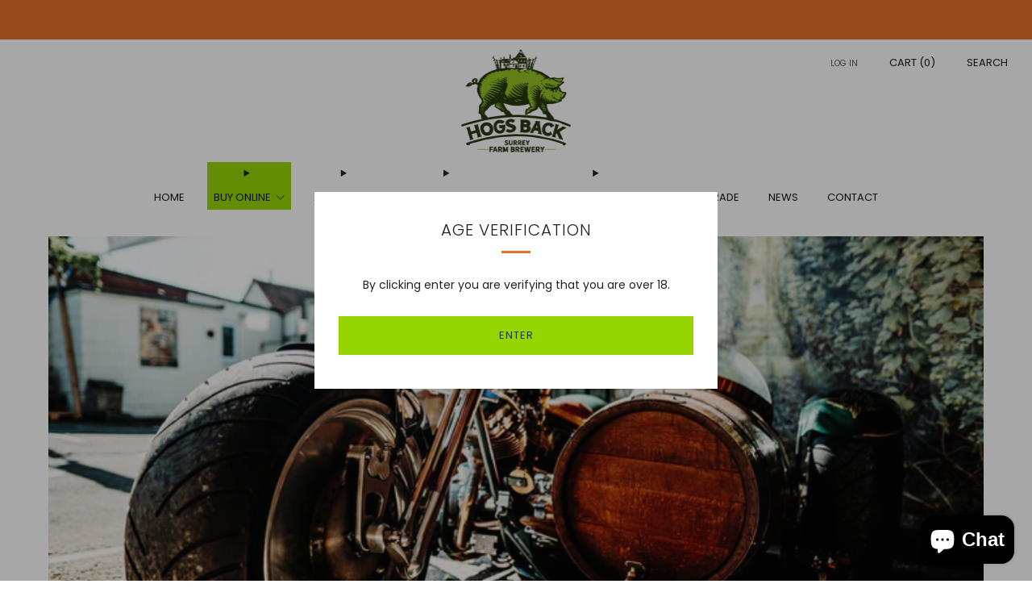

--- FILE ---
content_type: text/javascript
request_url: https://hogsback.co.uk/cdn/shop/t/26/assets/product-cards.js?v=77717289362563609031712153742
body_size: 2316
content:
function handle(text){return text.toString().normalize("NFKD").replace(/[\u0300-\u036f]/g,"").toLowerCase().trim().replace(/\s+/g,"-").replace(/[^\w\-]+/g,"").replace(/\_/g,"-").replace(/\-\-+/g,"-").replace(/\-$/g,"")}class ProductCardMini extends HTMLElement{constructor(){super()}connectedCallback(){this.image=this.querySelector("img[product-card-image]"),this.imageContainerRatio=this.getAttribute("image-container-ratio").trim(),this.imageFit=this.hasAttribute("image-fit"),this.quickShopTrigger=this.getAttribute("quick-shop-trigger"),this._isRendered=this.hasAttribute("rendered")}set product(product){this._product=product,this._isRendered||this._render()}get product(){return this._product}set sectionId(id){this._sectionId=id}get sectionId(){return this._sectionId}_render(){if(this.setAttribute("product-id",this._product.id),this.querySelectorAll("a[product-card-link]").forEach(link=>link.setAttribute("href",this._product.url)),this._product.available?this._product.compare_at_price>this._product.price&&this.classList.add("product-card--sale"):this.classList.add("product-card--sold-out"),this.imageContainerRatio==="natural"){const previewImage=this.querySelector("img[product-card-image]");previewImage.closest(".o-ratio").style.paddingBottom="100%"}if(this.product.media&&this.product.media.length>0){const mainImageSource=this.product.media[0].preview_image;this._updateImage(mainImageSource.src,mainImageSource.width,mainImageSource.height,mainImageSource.alt);const secondaryImagePlaceholder=this.querySelector("product-card-secondary-image-placeholder");if(secondaryImagePlaceholder&&this.product.media[1]){const secondaryImageSource=this.product.media[1].preview_image,secondaryImage=this._renderImage(secondaryImageSource.src,secondaryImageSource.width,secondaryImageSource.height,secondaryImagePlaceholder.getAttribute("class"),secondaryImageSource.alt,this.image.getAttribute("sizes"));secondaryImage.setAttribute("product-card-secondary-image",""),this.image.parentElement.classList.add("product-card__media--hover-image"),secondaryImagePlaceholder.replaceWith(secondaryImage)}this.getAttribute("image-hover")==="zoom"&&this.image.parentElement.classList.add("product-card__media--hover-zoom"),this.imageContainerRatio==="natural"?this.image.closest(".o-ratio").style.paddingBottom=`${1/mainImageSource.aspect_ratio*100}%`:this.image.closest(".o-ratio").style.paddingBottom=null,this._updateSkeleton()}const vendor=this.querySelector("product-card-vendor");vendor&&(vendor.textContent=this._product.vendor),this.querySelector("product-card-title").textContent=this._product.title;const price=this.querySelector("product-card-price");if(price){const variantPrice=`
        <span class="u-hidden-visually">${window.theme.t.regular_price}</span>
        <span class="price__number ${this._product.compare_at_price>this._product.price?"price__number--sale":""}">
          <span class="money">
          ${this._product.price_varies?window.theme.t.from_price:""}
          ${Shopify.formatMoney(this._product.price,window.theme.money_product_price_format)}
          </span>
        </span>
        ${this._product.compare_at_price>this._product.price?`
              <span class="u-hidden-visually">${window.theme.t.sale_price}</span>
              <span class="price__compare">
                <span class="money">${Shopify.formatMoney(this._product.compare_at_price,theme.money_format)}
                </span>
              </span>
            `:""}
      `;price.innerHTML=variantPrice}const priceNotes=this.querySelector("product-card-price-notes"),currentVariant=this._product.variants.find(variant=>variant.available);if(priceNotes&&currentVariant&&currentVariant.unit_price_measurement){const priceNote=document.createElement("span");priceNote.classList.add("price__note","price__note--unit");const unitPriceTemplate=document.getElementById("template-unit-price").content;priceNote.appendChild(unitPriceTemplate.cloneNode(!0)),priceNotes.appendChild(priceNote);const baseUnit=`${currentVariant.unit_price_measurement.reference_value!==1?currentVariant.unit_price_measurement.reference_value:""}${currentVariant.unit_price_measurement.reference_unit}`;priceNotes.querySelector("unit-price").innerHTML=window.Shopify.formatMoney(currentVariant.unit_price,window.theme.money_format),priceNotes.querySelector("base-unit").innerHTML=baseUnit}if(this.quickShopTrigger==="button"){const productCardButton=this.querySelector("product-card-button");if(this._product.available)if(this._product.variants&&this._product.variants.length>1){const quickShopButton=document.getElementById(`${this._sectionId?`${this._sectionId}--`:""}template-quick-shop-button`).content.cloneNode(!0),link=quickShopButton.querySelector("a");link&&(link.href=this._product.url),productCardButton.appendChild(quickShopButton)}else{const addToCartForm=document.getElementById(`${this._sectionId?`${this._sectionId}--`:""}template-add-to-cart-form`).content.cloneNode(!0);addToCartForm.querySelector('input[name="id"]').value=this._product.variants[0].id;const spinner=document.getElementById("template-spinner").content.cloneNode(!0);addToCartForm.querySelector("product-card-button-spinner").appendChild(spinner);const quickShopContainer2=this.querySelector("product-card-quick-shop");quickShopContainer2&&quickShopContainer2.remove(),productCardButton.appendChild(addToCartForm)}else{const soldOutButtonTemplate=document.getElementById(`${this._sectionId?`${this._sectionId}--`:""}template-sold-out-button`).content,quickShopContainer2=this.querySelector("product-card-quick-shop");quickShopContainer2&&quickShopContainer2.remove(),productCardButton.appendChild(soldOutButtonTemplate.cloneNode(!0))}}const quickShopContainer=this.querySelector("product-card-quick-shop");if(quickShopContainer&&!(this.quickShopTrigger==="button"&&(!this._product.available||this._product.variants.length===1))){const quickShop=document.getElementById(`${this._sectionId?`${this._sectionId}--`:""}template-quick-shop`).content.cloneNode(!0).querySelector("quick-shop");quickShop.hasAttribute("placeholder")&&quickShop.setAttribute("data-product-url",this._product.url),quickShopContainer.replaceWith(quickShop)}this.setAttribute("rendered",""),this._isRendered=!0}_renderImage(url,width,height,classes="",alt="",sizes="100vw",srcsetWidths=[180,360,540,720,900,1080,1296,1512]){if(!url||!width||!height)return null;const image=document.createElement("img"),imageContainerRatio=this.imageContainerRatio!=="natural"?this.imageContainerRatio.split(":").reduce((ratio,value)=>ratio!==0?value/ratio:value,0):null,aspectRatio=width/height,uncroppedImage=this.imageContainerRatio==="natural"||imageContainerRatio&&this.imageFit;let masterWidth=width,masterHeight=height;uncroppedImage||(masterHeight=Math.round(masterWidth*imageContainerRatio),masterHeight>height&&(masterHeight=height,masterWidth=Math.round(masterHeight/imageContainerRatio)));const srcset=srcsetWidths.reduce((srcset2,srcWidth)=>{const srcHeight=Math.round(uncroppedImage?srcWidth/aspectRatio:srcWidth*imageContainerRatio);return srcWidth>masterWidth||srcHeight>masterHeight?srcset2:`${srcset2}${url}${url.includes("?")?"&":"?"}width=${srcWidth}${uncroppedImage?"":`&height=${srcHeight}&crop=center`} ${srcWidth}w ${srcHeight}h, `},""),masterSrc=uncroppedImage?url:`${url}${url.includes("?")?"&":"?"}width=${masterWidth}&height=${masterHeight}&crop=center`;return image.setAttribute("src",masterSrc),image.setAttribute("srcset",srcset),image.setAttribute("width",masterWidth),image.setAttribute("height",masterHeight),image.setAttribute("class",classes),image.setAttribute("alt",alt),image.setAttribute("sizes",sizes),image}_updateImage(url,width,height,alt="",srcsetWidths=[180,360,540,720,900,1080,1296,1512]){if(!this.image||!url||!width||!height)return null;const imageContainerRatio=this.imageContainerRatio!=="natural"?this.imageContainerRatio.split(":").reduce((ratio,value)=>ratio!==0?value/ratio:value,0):null,aspectRatio=width/height,uncroppedImage=this.imageContainerRatio==="natural"||imageContainerRatio&&this.imageFit;let masterWidth=width,masterHeight=height;uncroppedImage||(masterHeight=Math.round(masterWidth*imageContainerRatio),masterHeight>height&&(masterHeight=height,masterWidth=Math.round(masterHeight/imageContainerRatio)));const srcset=srcsetWidths.reduce((srcset2,srcWidth)=>{const srcHeight=Math.round(uncroppedImage?srcWidth/aspectRatio:srcWidth*imageContainerRatio);return srcWidth>masterWidth||srcHeight>masterHeight?srcset2:`${srcset2}${url}${url.includes("?")?"&":"?"}width=${srcWidth}${uncroppedImage?"":`&height=${srcHeight}&crop=center`} ${srcWidth}w ${srcHeight}h, `},""),masterSrc=uncroppedImage?url:`${url}${url.includes("?")?"&":"?"}width=${masterWidth}&height=${masterHeight}&crop=center`;this.image.setAttribute("src",masterSrc),this.image.setAttribute("srcset",srcset),this.image.setAttribute("width",masterWidth),this.image.setAttribute("height",masterHeight),this.image.setAttribute("alt",alt)}_updateSkeleton(){if(!this.image)return;const skeleton=this.image.nextElementSibling&&this.image.nextElementSibling.tagName.toLowerCase()==="image-skeleton"?this.image.nextElementSibling:null;if(skeleton){const svg=skeleton.querySelector("svg"),rect=svg.querySelector("rect"),width=this.image.getAttribute("width"),height=this.image.getAttribute("height");skeleton.setAttribute("aria-label",`Loading image for ${this._product.title}`),svg.setAttribute("width",width),svg.setAttribute("height",height),svg.setAttribute("viewBox",`0 0 ${width} ${height}`),rect.setAttribute("width",width),rect.setAttribute("height",height)}}}customElements.define("product-card-mini",ProductCardMini);class ProductCard extends ProductCardMini{constructor(){super(),this._boundSetVariant=this.setVariant.bind(this)}connectedCallback(){super.connectedCallback(),this._swatchTriggers=[],this._product&&!this._isRendered&&(this._currentVariantUrl=this._product.url,this._render()),this._swatchTriggers.length===0&&(this._swatchTriggers=Array.from(this.querySelectorAll("li[variant-id]"))),this._product||this._setProductData(),this._setUpSwatchesListeners()}disconnectedCallback(){this._removeSwatchesListeners()}set product(product){super.product=product,this._isRendered||(this._currentVariantUrl=this._product.url,this._setUpSwatchesListeners())}get product(){return this._product}_render(){super._render();const swatches=this.querySelector("product-card-variant-swatches");if(swatches){const swatchOption=this._product.options.find(option=>theme.swatches.triggers.includes(option.name.toLowerCase()));if(swatchOption){const templateId=this._sectionId?`${this._sectionId}--template-swatch`:"template-swatch",swatchTemplate=document.getElementById(templateId).content;swatches.innerHTML=`
          <div class="swatch-wrapper">
            <div class="product-card__swatch">
              <ul class="product-card__swatch__items o-list-inline">
              </ul>
              ${swatchOption.values.length>5?`
                    <div class="product-card__overflow">
                      <a product-card-link href="${this._product.url}" class="product-card__overflow__item" title="${this._product.title}">
                        <span class="">+${swatchOption.values.length-5}</span>
                      </a>
                    </div>
                  `:""}
            </div>
          </div>
        `;const swatchList=swatches.querySelector("ul");swatchOption.values.slice(0,5).forEach(value=>{const variant=this._product.variants.find(v=>v[`option${swatchOption.position}`]===value);if(variant){const variantId=variant.id,swatchFragment=swatchTemplate.cloneNode(!0),variantNameHandle=handle(value),variantSwatch=swatchFragment.querySelector("variant-swatch");variantSwatch.setAttribute("swatch-id",variantNameHandle),variantSwatch.style.setProperty("--background-graphic",variantNameHandle.replaceAll("-","")),variantSwatch.setAttribute("aria-label",value.replaceAll('"',""));const variantTrigger=swatchFragment.querySelector("li");variantTrigger.setAttribute("variant-id",variantId),this._swatchTriggers.push(variantTrigger),swatchList.appendChild(swatchFragment)}})}}}_setProductData(){const productData=this.querySelector("[id^=ProductJson]");productData&&(this._product=JSON.parse(productData.textContent))}setVariant(e){if(!e.target.hasAttribute("variant-id"))return;const variantId=e.target.getAttribute("variant-id"),variant=this._product.variants.find(v=>v.id.toString()===variantId);if(variant){this.querySelectorAll("li.is-active").forEach(li=>li.classList.remove("is-active")),e.target.classList.add("is-active"),this._currentVariantUrl=`${this._product.url}${this._product.url.includes("?")?"&":"?"}variant=${variantId}`;const variantImage=variant.featured_media?variant.featured_media.preview_image:this._product.media&&this._product.media.length>0?this._product.media[0].preview_image:null;this.querySelectorAll("a[product-card-link]").forEach(link=>link.setAttribute("href",this._currentVariantUrl)),variantImage&&this._updateImage(variantImage.src,variantImage.width,variantImage.height,variantImage.alt);const quickShop=this.querySelector("quick-shop");quickShop&&(quickShop.variantId=variantId)}}_setUpSwatchesListeners(){this._swatchTriggers.forEach(trigger=>{trigger.addEventListener("click",this._boundSetVariant)})}_removeSwatchesListeners(){this._swatchTriggers.forEach(trigger=>{trigger.removeEventListener("click",this._boundSetVariant)})}}customElements.define("product-card",ProductCard);
//# sourceMappingURL=/cdn/shop/t/26/assets/product-cards.js.map?v=77717289362563609031712153742


--- FILE ---
content_type: text/javascript
request_url: https://hogsback.co.uk/cdn/shop/t/26/assets/custom.js?v=25234782606508805631712224222
body_size: -306
content:
const variantElements=document.querySelectorAll(".template-product-draught-beer .product-form__swatch__item");if(variantElements.length){const createHeadingElement=(headingSize,text)=>{const heading=document.createElement(headingSize);return heading.classList.add("product-single__swatch__title","h6"),heading.textContent=text,heading};variantElements[0].after(createHeadingElement("h4","Larger Beer Boxes")),variantElements[2].after(createHeadingElement("h4","Single Use Bottle")),variantElements[5].after(createHeadingElement("h4","Reusable Glass Flagon"))}
//# sourceMappingURL=/cdn/shop/t/26/assets/custom.js.map?v=25234782606508805631712224222


--- FILE ---
content_type: application/x-javascript; charset=utf-8
request_url: https://bundler.nice-team.net/app/shop/status/hogs-back-brewery-tongham.myshopify.com.js?1769893057
body_size: -186
content:
var bundler_settings_updated='1767959388';